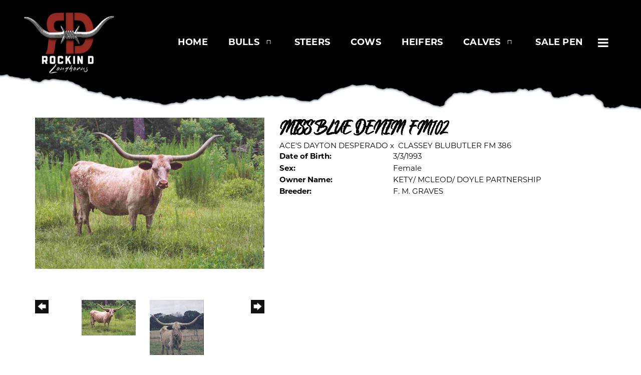

--- FILE ---
content_type: text/html; charset=utf-8
request_url: http://www.rockindlonghornsllc.com/Default.aspx?AnimalID=11944&Name=MISSBLUEDENIMFM102&sid=1807
body_size: 52985
content:

<!DOCTYPE html>
<html>
<head id="Head1"><meta name="robots" content="noindex" /><title>
	MISS BLUE DENIM FM102
</title><meta name="Keywords" /><meta name="Description" /><meta name="copyright" content="2026&amp;nbsp;Rockin D Longhorns, LLC" /><meta name="msvalidate.01" content="10AEC6DFD0F450EFBED6288FCA9D0301" />
        <meta name="viewport" content="width=device-width, initial-scale=1.0" />
    <style id="StylePlaceholder" type="text/css">
        </style><link href="/css/bootstrap.min.css" rel="stylesheet" /><link href="/font-awesome-4.7.0/css/font-awesome.min.css" rel="stylesheet" /><link rel="stylesheet" type="text/css" href="/javascript/magnific-popup/magnific-popup.css?v=1172017" />
    <script src="/javascript/HH_JScript.js" type="text/javascript"></script>
    <script src="/javascript/jquery-1.12.4.min.js" type="text/javascript"></script>
    <script src="/javascript/bootstrap.min.js" type="text/javascript"></script>    
    <script type="text/javascript" src='https://www.google.com/recaptcha/api.js'></script>

<script language="javascript" src="/javascript/animaldetailcarousel.js" ></script><meta property="og:image" content="http://www.rockindlonghornsllc.com/Photos/MissBlueDenimFM102.jpg" /><link rel="image_src" href="http://www.rockindlonghornsllc.com/Photos/MissBlueDenimFM102.jpg" /><link rel="image_src" href="http://www.rockindlonghornsllc.com/Photos/MIssBlueDenim.jpg" /><link href="/Telerik.Web.UI.WebResource.axd?d=PMrIT5dOWaVYIcpFWUE4nM7uSL-evdKDcWDBRtdMmWKyhC_VmyOTM6RcCfxBLja5ORp1ecehI88FlTttEUegrlZIUmsWvMusFOwptMuEJWs-d42_Nk8v9Ha7DSp4chO10&amp;t=638840874637275692&amp;compress=1&amp;_TSM_CombinedScripts_=%3b%3bTelerik.Web.UI%2c+Version%3d2025.1.416.462%2c+Culture%3dneutral%2c+PublicKeyToken%3d121fae78165ba3d4%3aen-US%3aced1f735-5c2a-4218-bd68-1813924fe936%3a1e75e40c%3ad7e35272%3a505983de%3aa957bcf1" type="text/css" rel="stylesheet" /><link id="phResponsiveWebsiteCSS" rel="stylesheet" type="text/css" href="css/responsive.css?638929942655171721" /><link id="hostdefault" rel="stylesheet" type="text/css" href="/Sites/0/default.css?637479354207077143" /><link id="skindefault" rel="stylesheet" type="text/css" href="/Sites/880/Skins/skin.css?638905374516316506" /><link rel="icon" href="/Sites/880/image/fav.png" /><link rel="apple-touch-icon" href="/Sites/880/image/fav.png" /><link rel="icon" href="/Sites/880/image/fav.png" /></head>
<body id="Body">
    <noscript>
        Your browser does not have javascript/scripting enabled. To proceed, you must enable
        javascript/scripting.
    </noscript>
    <form name="form1" method="post" action="http://www.rockindlonghornsllc.com/Default.aspx?AnimalID=11944&amp;Name=MISSBLUEDENIMFM102&amp;sid=1807" id="form1" enctype="multipart/form-data" style="height: 100%;">
<div>
<input type="hidden" name="ScriptManager1_TSM" id="ScriptManager1_TSM" value="" />
<input type="hidden" name="StyleSheetManager1_TSSM" id="StyleSheetManager1_TSSM" value="" />
<input type="hidden" name="__EVENTTARGET" id="__EVENTTARGET" value="" />
<input type="hidden" name="__EVENTARGUMENT" id="__EVENTARGUMENT" value="" />
<input type="hidden" name="__VIEWSTATE" id="__VIEWSTATE" value="kQzwV9wZ0HHsqHNK6bHJbQN+UQdEBnn4c2G6ghWlHzaAVdjh2liQuJLvMJTVMAeGKjOkUaw5cG3b8MWCnHLD5dEIAGZUrHyZ/Q0RlzrkxZ0nwhcNV2aUPe1Sg/eGVcxyNIHHkZpYDyckxdyudFWjW31hKMWmJqy7VOfHpOibOgCaF0z015+WtSxRgeVHXxpUjZ6jjlMheNzM4U5kPtrcJcJfJdzopMyb0qYgBgBwBQmxrW6T3NbCoDu3pa6YYgqIGgohisWXpaMl1R9RvTTRHLZU4h9YZGTO9eKvjDhJaJC7jOvFxO0DX0Z/q8ATYYZrvdbGFXYB2QWU3Tt6qczQEJgotCh6CAb1fqLSOf3hfy01TdeEbyYzGxnHgszcqeGlyvTig9qxzvFQycz7B+CCwR3B0hiFstM0JdZTfu/ljTLIvSgwBgvMTKxRvJ6rmerOzWrctTJxfYEGYeXD2uH/FWiXbDKgFwLVi29RAo834jw7XuwXaBuDR0FqzKrHKiU/I8X9j7xTQFzKFo0FqOsa6kkD/ywarLfRsJzjRPyKGHWTzeoir842XIF7BVZ4f/jFK1T0jCPsvy7y5DT+5W8WmLqIjJlRI/KDyqphlrBu1yHPymuTTSZbGPLs9yf3qpRhyBLJzFC37+J+R6SShG882BEHbB0/cfNs1VOCrBixJiyhFvstB2ReukCCYkU950/wJL+mk3lNqbbt0MuZeTxLhk8lMuXqj0fQxWXtnCFYCjx8rtqpv5oqofhJyp89/TzGNj+ltmE+xF6tEeCnpo2lEzeD9bqQ+gARccZpMZUphoImBMv/WdcQjKwgEYkxupMzOR9tPUIT30nIT+b4LvbUYZe8D4t0FwVwreXab28UVddY/qKs6hm3HftZ6Rrtm3KX50Kd9izfjDiPK5uvpVBfRJAt9Fa4bv6XKfuB3HaDIwZdHq8CyyYRxNKeaQHKtpYXnfgJqK2u+cpF5IfwmLI6X1ccB4m/AOkhPz4cwAtWm7YUnkXWgPzPkTX7PYAL6TU+dhuxgyrYOmJvEnNajy0miywEhLAbzx5c4eGGyGqeOvTFVDX52zmZjAxfNMn6mbdhgMMVsXmOEJvr0zauCHRTrnOX8ODS/ssuHIkMQfFX8YHS+3TN52QIzK3NXeXnJSuDlXI/xNnX2ROYOdSxxMKhlVICsxtTqT53l5nKX4967cwzx1rCh6g4AVQbNN2iGteftn4MvRg1Q96ZUyxTllje5yI1/P8wabDVhYrZlBaXPHJk7X1aogtZbvg3hGejuFdCy6UixrhjqRY5mKu+JV3UiWjtO6lKSSCyx3b3hzLtw2aBRVa/mMW2ksydEp/[base64]/3MrPxdt3HJTTgd8XGil6q8tY3cZiCmDHxBcSWzSZ+LGy8NCtnC8KOtrcyE6yUqfPDt3+AT+NTScNzVNbVY4E0rY1b8KI2EuFoGtR6ZyHRNx+d2MJ/t10nVB9D7UYWhW4veO2bNVUfiKMh/h+7gQJRz0XLOq8wj117V/ba/KjA7E2nOrO0603vojnraBwnrZwQ7T6r1czkk9HBXk14ZN0IMkLmwTdGEirWW9FbqbgqxZqKcCiBGcRYk2ORobm94r/i3UATRruK0jbMLAnZ/yTkEqWADAq6Na/xl2iNVbd/2n7G6sPe40+qMFqYynVMZEOerKwmOxhNXBXqLnTVTiHwW2fSsHIPK4Cl8qgDUKTjTcdjkqPxVPA6fHcuDRjwofP3/wemnAXSi7jXg7Kbr21238v+way+L74BOXyRYLLbssdCdKgk1mtFyD3HEFVqz8T+pyUdVZr0m/kNbOZetJLJQ3vh0xar6lHHDnMKc7Dldn6c8lKqUwK3X8y66VWyar+4jC43EF3jl33TIkKBJ4546DjxSCkrvilYl5zeeezNlm70B8XDsz7AyT1J1Uuij0IGlK6nP4rbwa0zj82qX7/Myvsh9Tx181i+LwpeZiijCK4HB3GY2ZhiwfgPVKxilXvMpL5FBY1S9Ji2DN+oafWPvnmPHqYvVX/x+8iwBbRZkzjA8TZIe3Wv2gqnyHQP0+xj8O5G8nfnzNqHPinyD9g8HE8VvNnWT7F8JbqRqChKokypYNe5IZfjrvpcHiSYLympqdiJavPcy9hSWWjsCUDexCDDW7zM1axsY6LrHSlv8kEHGHo/ENpKnpeZJxKS6QbPQCUK623HZKXH7loZpiIvBolPYiBrbwfro09LQLlxFvQOWMKEHb+y63o0P4trY1Cj7wH7zZLKiZMt9WZoa3s/P8LLFgiR8lUWSXYpCzGvheVE6FPK+ejaNjUvRr9QyrmOrm/OUdoECwqwPWOMQ4W5fvG/qyeRc/sctZxjsA3LI+4Eo8/51u6sY+Rxea3LDEtBb/rqECjBgXCb/GPmNwf5XI3AOAd8Bd/tCJeJI0h1URDbosA/YBqUHpSty4uUTU4kvX/bzmbWOmOnwtZxz7lKbWyIRRAr1oxAGpD1tjZZmcnY8SLnZ9MmmthjdeQtY/s5jhkJEX8g8UAXQmvFl4ZlxN8TQnxOk9PodgLkOizICfjjcaDyP+mjTi4U3a3fQoR2dH7HmrSILfj+FQUW4+qjkN80fcBm30DtnB2XpvigBc66EFqU+tpoDhdVh8x5411W/ztuvBPiVdGH+SWwPIP4mFSFHc2Goy1uWxrjvJivkWMSg3sfM0makSES58Y1D6fL1zLymP8do61wDG0JJanPQK/Z3NcrUYpIiRBXpfCMtE6A48wKIhqAvosWxu5WJk3iX4/[base64]//[base64]/KK8zlnkXEdKkImz+ggcd0EemErXxLho58B8bdy/UH+M56k8o1YFR5JnXEMFNnoJopgXeC3sRKjUOCtbgGaRuTHuRoxTftlUEvnCuHqT3VVFdWnIAar531W1jgeIiuj4zb9rUwPTTyEHu80NEspQcdvspwdFejWBzBtG7V8m8Fv43g9yhS2tOHGseW7aOQ5YOWyppOwHWe0Bv/DvR2Yc/g5r3Ap3qkn/L8DMeKnHvEwk4it5UfLm5zo4WrfYHUhn/CPTpj2GW70zSL+X1WErFJX1xfx9rt9BwgcJcFBpVVOG1ecJRY74wWoWOh1doAp0K6/8AkV0mOXReQbXoddOteA4dR9xPN7OXS16KK4IyUv8MS1Mt8FICJFWnSjflWcFU31Ppzcmh5PjmxCef/S2ykAyGHgM+5FEAzyV2ugPNaPNdQxYr2FydTIE7+yKkdm39J3zX1EuuVXVoBujF7eKkuro9kkSDdATezna/Zm3C4xgBfmt7Q6WheYvPeR8zHxEKMVxNV2+JWToCxLu3s1f4MalHFTRgM3B4e4v34GFUqKltdjp/eZjF4wW1EElzUz02NuXQxYrs6rSWIUlREvJToeZhxgHSX/M9gsw/xfyxNjGScbGEUd1gKqVPIiMhCrr142ZmPhFTHp+iBQTpm9SAN1FQya+uhCuKBhgryYz/uHbh3o4cgmq1SGF3lm3s26QJXxqpagma4T/0Tc76xoC7rVfV8mjce/YUtAVltsUTfinOgRNqds7rujnVedENDLK9TWAk1zp1EIXteAjqpEycNUEs9nzm3W7m2FfWaTEkVETshJ84dEU7l4b4HwhzkyiOjW6Sx58W8vsQp50+BkJaTXSTip9IeJQmWgSQOpNiZJZJIyVKbdGNFqT+/Nd4J13SUNDjXrsSAtPdlXUpTwTbC+WnP0C3O96Qs+d3wFuyMVD1Q2pPAmir/tV0m/stGy7kai9HV6fIHaGK5ynJ8hLFKK1y" />
</div>

<script type="text/javascript">
//<![CDATA[
var theForm = document.forms['form1'];
if (!theForm) {
    theForm = document.form1;
}
function __doPostBack(eventTarget, eventArgument) {
    if (!theForm.onsubmit || (theForm.onsubmit() != false)) {
        theForm.__EVENTTARGET.value = eventTarget;
        theForm.__EVENTARGUMENT.value = eventArgument;
        theForm.submit();
    }
}
//]]>
</script>


<script src="/WebResource.axd?d=pynGkmcFUV13He1Qd6_TZNZr42xUqmA1cu5uT6JWy71MV02kNwuLGL617JfsWitqyEH-aZNltMZEefcYkF3E3w2&amp;t=638901356248157332" type="text/javascript"></script>


<script src="/Telerik.Web.UI.WebResource.axd?_TSM_HiddenField_=ScriptManager1_TSM&amp;compress=1&amp;_TSM_CombinedScripts_=%3b%3bAjaxControlToolkit%2c+Version%3d4.1.50401.0%2c+Culture%3dneutral%2c+PublicKeyToken%3d28f01b0e84b6d53e%3aen-US%3a5da0a7c3-4bf6-4d4c-b5d5-f0137ca3a302%3aea597d4b%3ab25378d2%3bTelerik.Web.UI%2c+Version%3d2025.1.416.462%2c+Culture%3dneutral%2c+PublicKeyToken%3d121fae78165ba3d4%3aen-US%3aced1f735-5c2a-4218-bd68-1813924fe936%3a16e4e7cd%3a33715776%3af7645509%3a24ee1bba%3ac128760b%3a1e771326%3a88144a7a%3a8c2d243e" type="text/javascript"></script>
<div>

	<input type="hidden" name="__VIEWSTATEGENERATOR" id="__VIEWSTATEGENERATOR" value="CA0B0334" />
</div>
        <script type="text/javascript">
//<![CDATA[
Sys.WebForms.PageRequestManager._initialize('ScriptManager1', 'form1', ['tamsweb$pagemodule_AnimalDetail$UpdatePanel5','','tamsweb$pagemodule_AnimalDetail$ImageCarousel','','tamsweb$pagemodule_AnimalDetail$uptPnlProgeny',''], [], [], 90, '');
//]]>
</script>

        
        <div>
            
    
<link href="https://use.fontawesome.com/releases/v5.14.0/css/all.css" rel="stylesheet">
<link rel="stylesheet" href="https://use.typekit.net/jnf0maw.css">

<div id="amsweb_skinPageLayout" class="t-container t-container-fluid">
	<div class="t-container-inner">
		<header>
			<div class="t-row page-navigation">
				<div class="nav-container">
					
                                <nav class="navbar navbar-default adminHide">
                                    <a class="navbar-brand adminHide logo" href="/">
                                        <img src="/Sites/880/Skins/images/logo.png" alt="Rockin D Longhorns logo" height="57" width="200">
                                    </a>
                                    
<div class="radmenu-responsive">
<div id="amsweb_RADMENU1_radNavigation" class="RadNavigation RadNavigation_Default" style="height:30px;">
						<!-- 2025.1.416.462 --><div class="rnvRootGroupWrapper">
							<ul class="rnvRootGroup rnvGroup">
								<li class="rnvItem rnvFirst"><a class="rnvRootLink rnvLink" title="Home" href="/Default.aspx?action=home"><span class="rnvText">Home</span></a></li><li class="rnvItem"><a class="rnvRootLink rnvLink" title="Bulls" href="/Bulls"><span class="rnvText">Bulls</span><span class="rnvToggle radIcon"></span></a><div class="rnvSlide">
									<div class="radPopup rnvPopup">
										<ul class="rnvUL">
											<li class="rnvItem rnvFirst"><a class="rnvLink" title="Herd Sires" href="/Herd-Sires"><span class="rnvText">Herd Sires</span></a></li><li class="rnvItem"><a class="rnvLink" title="Reference Sires" href="/Reference-Sires"><span class="rnvText">Reference Sires</span></a></li><li class="rnvItem rnvLast"><a class="rnvLink" title="Prospects" href="/Prospects"><span class="rnvText">Prospects</span></a></li>
										</ul>
									</div>
								</div></li><li class="rnvItem"><a class="rnvRootLink rnvLink" title="Steers" href="/Steers"><span class="rnvText">Steers</span></a></li><li class="rnvItem"><a class="rnvRootLink rnvLink" title="Cows" href="/Cows"><span class="rnvText">Cows</span></a></li><li class="rnvItem"><a class="rnvRootLink rnvLink" title="Heifers" href="/Heifers"><span class="rnvText">Heifers</span></a></li><li class="rnvItem"><a class="rnvRootLink rnvLink" title="Calves" href="/Calves"><span class="rnvText">Calves</span><span class="rnvToggle radIcon"></span></a><div class="rnvSlide">
									<div class="radPopup rnvPopup">
										<ul class="rnvUL">
											<li class="rnvItem rnvFirst"><a class="rnvLink" title="Bull Calves" href="/Bull-Calves"><span class="rnvText">Bull Calves</span></a></li><li class="rnvItem rnvLast"><a class="rnvLink" title="Heifer Calves" href="/Heifer-Calves"><span class="rnvText">Heifer Calves</span></a></li>
										</ul>
									</div>
								</div></li><li class="rnvItem"><a class="rnvRootLink rnvLink" title="Sale Pen" href="/Sale-Pen"><span class="rnvText">Sale Pen</span></a></li><li class="rnvItem"><a class="rnvRootLink rnvLink" title="Consignments" href="/Consignments"><span class="rnvText">Consignments</span><span class="rnvToggle radIcon"></span></a><div class="rnvSlide">
									<div class="radPopup rnvPopup">
										<ul class="rnvUL">
											<li class="rnvItem rnvFirst rnvLast"><a class="rnvLink" title="Sold" href="/Sold"><span class="rnvText">Sold</span></a></li>
										</ul>
									</div>
								</div></li><li class="rnvItem"><a class="rnvRootLink rnvLink" title="Beef" href="/beef"><span class="rnvText">Beef</span></a></li><li class="rnvItem"><a class="rnvRootLink rnvLink" title="Semen" href="/Semen"><span class="rnvText">Semen</span></a></li><li class="rnvItem"><a class="rnvRootLink rnvLink" target="_blank" title="Swag" href="https://rockindlonghornsllc.square.site/"><span class="rnvText">Swag</span></a></li><li class="rnvItem"><a class="rnvRootLink rnvLink" title="Photo Shoots" href="/Photo-Shoots"><span class="rnvText">Photo Shoots</span></a></li><li class="rnvItem"><a class="rnvRootLink rnvLink" title="Contact" href="/Contact"><span class="rnvText">Contact</span></a></li><li class="rnvItem rnvLast"><a class="rnvRootLink rnvLink" target="_blank" title="Fencing" href="http://www.rockindfencing.com/about-us.php"><span class="rnvText">Fencing</span></a></li>
							</ul>
						</div><div class="rnvHiddenGroups">
							
						</div><input id="amsweb_RADMENU1_radNavigation_ClientState" name="amsweb_RADMENU1_radNavigation_ClientState" type="hidden" />
					</div>
</div>

                                </nav>
                            
				</div>
			</div>
		</header><div class="t-row border-top adminHide">

		</div><div class="content-container secondary-content">
			<div class="t-col t-col-12">
				<div class="t-col-inner">
					
                    <div id="amsweb_contentPane"><div id="amsweb_PageModulePanelOuterpagemodule_AnimalDetail" class="PageModulePanelOuter">
						<div id="amsweb_PageModulePanelpagemodule_AnimalDetail" class="PageModulePanel">
							

<style type="text/css">
    .Content_Wrapper, .Boxes_Wrapper {
        overflow: hidden;
        position: relative; /* set width ! */
    }

    .Content, .Boxes_Content {
        position: absolute;
        top: 0;
        left: 0;
    }

    .Boxes {
        width: 400px;
        height: 100px;
    }

    .Boxes_Wrapper {
        width: 400px;
        height: 116px;
        top: 0px;
        left: 5px;
        white-space: nowrap;
    }

        .Boxes_Wrapper img {
            display: inline;
        }

    .BoxesSlider {
        width: 400px;
        margin: 4px 0 0px;
    }

        .BoxesSlider .radslider {
            margin: 0 auto;
        }

    .infiniteCarousel {
        position: relative;
        height: 120px;
        text-align: center;
        overflow: hidden;
    }

        .infiniteCarousel .wrapper {
            width: 272px;
            overflow: auto;
            min-height: 11em;
            position: absolute;
            left: 0;
            right: 0;
            top: 0;
            height: 120px;
            margin: 0 auto;
        }

            .infiniteCarousel .wrapper ul {
                width: 9999px;
                list-style-image: none;
                list-style-position: outside;
                list-style-type: none;
                position: absolute;
                top: 0;
                margin: 0;
                padding: 0;
            }

        .infiniteCarousel ul li {
            display: block;
            float: left;
            width: 136px;
            height: 110px;
            padding-top: 10px;
            font-size: 11px;
            font-family: Arial;
            text-align: center;
            margin: 0 auto;
        }

            .infiniteCarousel ul li b {
                font-size: 11.5px;
                font-weight: 700;
                font-family: Arial;
                display: block;
                margin-top: 7px;
            }

            .infiniteCarousel ul li a, .infiniteCarousel ul li a:active, .infiniteCarousel ul li a:visited {
                text-decoration: none;
                border: hidden;
                border: 0;
                border: none;
            }

        .infiniteCarousel .forward {
            background-position: 0 0;
            right: 0;
            display: block;
            background: url(/Images/next.gif) no-repeat 0 0;
            text-indent: -9999px;
            position: absolute;
            top: 10px;
            cursor: pointer;
            height: 66px;
            width: 27px;
        }

        .infiniteCarousel .back {
            background-position: 0 -72px;
            left: 0;
            display: block;
            background: url(/Images/prev.gif) no-repeat 0 0;
            text-indent: -999px;
            position: absolute;
            top: 10px;
            cursor: pointer;
            height: 66px;
            width: 27px;
        }

        .infiniteCarousel .thumbnail {
            width: 108px;
        }

    a img {
        border: none;
    }

    .addthis_counter, .addthis_counter .addthis_button_expanded {
        color: #000 !important;
    }

    .animalMedical td.rgSorted {
        background-color: #fff !important;
    }

    .animalMedical th.rgSorted {
        border: 1px solid;
        border-color: #fff #dcf2fc #3c7fb1 #8bbdde;
        border-top-width: 0;
        background: 0 -2300px repeat-x #a6d9f4 url(/WebResource.axd?d=GGZuOoGk3rktUs6hQ4y52R0V5dTjV4oW5fpDU3d6XmNsF4laJnOh1Ck4RhYZH4bDenKzZ9KeDhaP4LrwlE8AS0AfYuBf-ccWkDQ6xbX1KVp4qZhB0Ly-EZl99rh3Hr2aa0To_bbdG6NXSXdqEXJ-u8QKBzQQXTYYTg_sgdFChZA1&t=636138644440371322);
    }
</style>
<script language="javascript" type="text/javascript">
    $(document).ready(function () {
        showCarousel();
    });

    function showCarousel() {
        $('.infiniteCarousel').infiniteCarousel();
        $(".infiniteCarousel").show();
    }

    var initialValue;
    var initialValue2;

    function HandleClientLoaded2(sender, eventArgs) {
        initialValue2 = sender.get_minimumValue();
        HandleClientValueChange2(sender, null);
    }

    function HandleClientValueChange2(sender, eventArgs) {
        var wrapperDiv = document.getElementById('boxes_wrapper');
        var contentDiv = document.getElementById('boxes_content');

        var oldValue = (eventArgs) ? eventArgs.get_oldValue() : sender.get_minimumValue();
        var change = sender.get_value() - oldValue;

        var contentDivWidth = contentDiv.scrollWidth - wrapperDiv.offsetWidth;
        var calculatedChangeStep = contentDivWidth / ((sender.get_maximumValue() - sender.get_minimumValue()) / sender.get_smallChange());

        initialValue2 = initialValue2 - change * calculatedChangeStep;

        if (sender.get_value() == sender.get_minimumValue()) {
            contentDiv.style.left = 0 + 'px';
            initialValue2 = sender.get_minimumValue();
        }
        else {
            contentDiv.style.left = initialValue2 + 'px';
        }
    }

    function loadLargeImage(filename, videoUrl,  date, comments, CourtesyOf) {
        var imgUrl = "/Photos/" + filename.replace("_thumb", "");

        // clear any video iframes
        $("#amsweb_pagemodule_AnimalDetail_divMainImageVideo").children().remove();

        // toggle visibility of video player and image viewer
        $("#amsweb_pagemodule_AnimalDetail_divMainImagePhoto").css("visibility", videoUrl ? "hidden" : "visible");
        $("#amsweb_pagemodule_AnimalDetail_divMainImageVideo").css("visibility", videoUrl ? "visible" : "hidden");

        // process image as normal
        $("#amsweb_pagemodule_AnimalDetail_divMainImagePhoto").css("height", "auto");
        $("#amsweb_pagemodule_AnimalDetail_imgAnimal")[0].style.height = "";
        $("#amsweb_pagemodule_AnimalDetail_imgAnimal")[0].src = imgUrl;
        var onclick = $("#amsweb_pagemodule_AnimalDetail_hypLargeImage")[0].getAttribute("onclick");

        if (typeof (onclick) != "function") {
            $("#amsweb_pagemodule_AnimalDetail_hypLargeImage")[0].setAttribute('onClick', 'window.open("' + imgUrl + '","window","toolbar=0,directories=0,location=0,status=1,menubar=0,resizeable=1,scrollbars=1,width=850,height=625")');
        } else {
            $("#amsweb_pagemodule_AnimalDetail_hypLargeImage")[0].onclick = function () { window.open('"' + imgUrl + '"', "window", "toolbar=0,directories=0,location=0,status=1,menubar=0,resizeable=1,scrollbars=1,width=850,height=625"); };
        }
        $("#amsweb_pagemodule_AnimalDetail_litImageDate")[0].innerHTML = "";
        if (date != "")
            $("#amsweb_pagemodule_AnimalDetail_litImageDate")[0].innerHTML = "Date of Photo: " + date.replace(" 12:00:00 AM", "");
        $("#amsweb_pagemodule_AnimalDetail_litImageDescription")[0].innerHTML = "";
        if (CourtesyOf != "")
            $("#amsweb_pagemodule_AnimalDetail_litImageDescription")[0].innerHTML = "Courtesy of " + CourtesyOf;

        $("#imageComments")[0].innerHTML = "";
        if (comments != "")
            $("#imageComments")[0].innerHTML = comments;

        // add video embed or hide it
        if (videoUrl) {
            // squish the image (since we're using visibility instead of display)
            $("#amsweb_pagemodule_AnimalDetail_divMainImagePhoto").css("height", "0");

            // build the embed element
            videoUrl = videoUrl.replace("&t=", "?start=");
            var embed = "<iframe style=\"width: 100%; height: 250px;\" src=\"https://www.youtube.com/embed/";
            embed += videoUrl;
            embed += "\" frameborder=\"0\" allow=\"accelerometer; autoplay; encrypted-media; gyroscope; picture-in-picture\" allowfullscreen></iframe>";

            // add the youtube embed iframe
            $("#amsweb_pagemodule_AnimalDetail_divMainImageVideo").append(embed);
        }
    }

</script>

<script src="javascript/jellekralt_responsiveTabs/js/jquery.responsiveTabs.js?v=2"></script>
<link type="text/css" rel="stylesheet" href="javascript/jellekralt_responsiveTabs/css/responsive-tabs.css" />

<div class="t-container t-container-fluid">
								<div class="t-container-inner">
									<div class="t-row">
										<div id="amsweb_pagemodule_AnimalDetail_tcolAnimalDetailImage" class="t-col t-col-5 t-col-xs-12 t-col-sm-12 animal-detail-image-carousel">
											<div class="t-col-inner">
												
                    <!-- Left Hand Column: Image with details and carousel - toggle visibility based on image availability -->
                    <div id="amsweb_pagemodule_AnimalDetail_UpdatePanel5">
													
                            <content>
                                <!-- Main Image Display -->
                                <div id="amsweb_pagemodule_AnimalDetail_divMainImagePhoto" class="animal-details-main-image" style="visibility: visible;">
                                    <a id="amsweb_pagemodule_AnimalDetail_hypLargeImage" target="_blank" style="cursor: pointer" class="animal-detail-image" onClick="window.open(&quot;/Photos/MissBlueDenimFM102.jpg&quot;,&quot;window&quot;,&quot;toolbar=0,directories=0,location=0,status=1,menubar=0,resizeable=1,scrollbars=1,width=850,height=625&quot;)" title="Click to view large image">
                                        <img src="/Photos/MissBlueDenimFM102.jpg" id="amsweb_pagemodule_AnimalDetail_imgAnimal" data-responsive="" />
                                    </a>
                                </div>
                                <div id="amsweb_pagemodule_AnimalDetail_divMainImageVideo" class="animal-details-youtube-embed" style="visibility: hidden;">
                                </div>
                                <!-- Image details and Comments -->
                                <div class="animal-image-details">
                                    <span id="amsweb_pagemodule_AnimalDetail_litImageDate"></span>
                                    <br />
                                    <span id="amsweb_pagemodule_AnimalDetail_litImageDescription"></span>
                                    <br />
                                    <p id="imageComments">
                                        
                                    </p>
                                </div>
                                <div id="amsweb_pagemodule_AnimalDetail_tColAnimalImageCell">
														
                                        <!-- Image Carousel -->
                                        <div id="amsweb_pagemodule_AnimalDetail_ImageCarousel">
															
                                                <div class="infiniteCarousel">
                                                    <div class="wrapper">
                                                        <ul>
                                                            
                                                                    MissBlueDenimFM102_thumb.jpg
                                                                    <li>
                                                                        <div class="">
                                                                            <a href="#" style="border: hidden" onclick="loadLargeImage('MissBlueDenimFM102_thumb.jpg','','','','')">
                                                                                <img class="thumbnail"
                                                                                    src='Photos/MissBlueDenimFM102_thumb.jpg'
                                                                                    data-responsive /></a>
                                                                        </div>
                                                                    </li>
                                                                
                                                                    MIssBlueDenim_thumb.jpg
                                                                    <li>
                                                                        <div class="">
                                                                            <a href="#" style="border: hidden" onclick="loadLargeImage('MIssBlueDenim_thumb.jpg','','','','')">
                                                                                <img class="thumbnail"
                                                                                    src='Photos/MIssBlueDenim_thumb.jpg'
                                                                                    data-responsive /></a>
                                                                        </div>
                                                                    </li>
                                                                
                                                        </ul>
                                                    </div>
                                                </div>
                                            
														</div>
													</div>
                            </content>
                        
												</div>
                
											</div>
										</div><div class="t-col t-col-7 t-col-xs-12 t-col-sm-12">
											<div class="t-col-inner">
												
                    <!-- Right Hand Column Animal Details -->
                    <div class="t-row">
													<div class="t-col t-col-12">
														<div class="t-col-inner">
															
                                <!-- Animal Name -->
                                
                                <h2 class="PageHeadingTitle" style="margin: 0px; padding: 0px;">
                                    MISS BLUE DENIM FM102</h2>
                            
														</div>
													</div>
												</div>
                    <div class="t-row">
													<div id="amsweb_pagemodule_AnimalDetail_tcolSireDam" class="t-col t-col-12">
														<div class="t-col-inner">
															
                                <!-- Animal Father x Mother -->
                                <a href='/Default.aspx?AnimalID=133&Name=ACESDAYTONDESPERADO&sid=1807'>ACE'S DAYTON DESPERADO</a>
                                x&nbsp;
                                <a href='/Default.aspx?AnimalID=8254&Name=CLASSEYBLUBUTLERFM386&sid=1807'>CLASSEY BLUBUTLER FM 386</a>
                            
														</div>
													</div>
												</div>
                    <!-- Animal Date of Birth -->
                    <div id="amsweb_pagemodule_AnimalDetail_tRowDOB" class="t-row">
													<div class="t-col t-col-4 t-col-xs-12 t-col-sm-12">
														<div class="t-col-inner">
															
                                <span class="fieldLabel">Date of Birth:</span>
                            
														</div>
													</div><div class="t-col t-col-4 t-col-xs-12 t-col-sm-12">
														<div class="t-col-inner">
															
                                3/3/1993
                            
														</div>
													</div>
												</div>
                    <!-- Description information -->
                    <div class="t-row">
													<div class="t-col t-col-4 t-col-xs-12 t-col-sm-12 fieldLabel">
														<div class="t-col-inner">
															
                                
                            
														</div>
													</div><div class="t-col t-col-8 t-col-xs-12 t-col-sm-12">
														<div class="t-col-inner">
															
                                
                            
														</div>
													</div>
												</div>
                    <!-- Animal Info detail rows -->
                    
                            <div class="t-row">
													<div class="t-col t-col-4 t-col-xs-12 t-col-sm-12">
														<div class="t-col-inner">
															
                                        <span class="fieldLabel">
                                            Sex:
                                        </span>
                                    
														</div>
													</div><div class="t-col t-col-8 t-col-xs-12 t-col-sm-12">
														<div class="t-col-inner">
															
                                        <div class="animal-detail-comments">
                                            Female
                                        </div>
                                    
														</div>
													</div>
												</div>
                        
                            <div class="t-row">
													<div class="t-col t-col-4 t-col-xs-12 t-col-sm-12">
														<div class="t-col-inner">
															
                                        <span class="fieldLabel">
                                            Owner Name:
                                        </span>
                                    
														</div>
													</div><div class="t-col t-col-8 t-col-xs-12 t-col-sm-12">
														<div class="t-col-inner">
															
                                        <div class="animal-detail-comments">
                                            KETY/ MCLEOD/ DOYLE PARTNERSHIP
                                        </div>
                                    
														</div>
													</div>
												</div>
                        
                            <div class="t-row">
													<div class="t-col t-col-4 t-col-xs-12 t-col-sm-12">
														<div class="t-col-inner">
															
                                        <span class="fieldLabel">
                                            Breeder:
                                        </span>
                                    
														</div>
													</div><div class="t-col t-col-8 t-col-xs-12 t-col-sm-12">
														<div class="t-col-inner">
															
                                        <div class="animal-detail-comments">
                                            F. M. GRAVES
                                        </div>
                                    
														</div>
													</div>
												</div>
                        
                    
                    <!-- Other site -->
                    
                    <div class="t-row">

												</div>
                
											</div>
										</div>
									</div><div class="t-row animal-detail-tabs">
										<div id="amsweb_pagemodule_AnimalDetail_viewAnimal" class="t-col t-col-12">
											<div class="t-col-inner">
												
                    <div id="tabsAnimalInfo">
                        <ul>
                            <li id="amsweb_pagemodule_AnimalDetail_tpPedigree"><a href="#tabPedigree">Pedigree</a></li>
                            
                            
                            
                            
                            
                            
                            
                            
                            
                        </ul>

                        <div id="tabPedigree">
                            <div id="amsweb_pagemodule_AnimalDetail_trowPedigree" class="t-row">
													<div class="t-col t-col-12 table-responsive animal-pedigree scrollbar-outer">
														<div class="t-col-inner">
															
                                        
<style>
    #pedigree {
        height: 800px;
    }

        #pedigree td {
            padding-left: 10px;
            padding-right: 10px;
            margin: 0px;
        }

    a.crumbImage img {
        min-width: 108px;
    }

    .line {
        border-top: solid 2px black;
        border-bottom: solid 2px black;
        border-left: solid 2px black;
        width: 20px;
    }

    .line-big {
        height: 405px;
    }

    .line-medium {
        height: 205px;
    }

    .line-small {
        height: 105px;
    }
</style>

<table id="pedigree">
    <tbody>
        <tr>
            <td valign="middle" align="center" rowspan="8">
                MISS BLUE DENIM FM102
                <br />
                <a id="amsweb_pagemodule_AnimalDetail_ctrlPedigree_imgRoot" title="MISS BLUE DENIM FM102" class="crumbImage"><img title="MISS BLUE DENIM FM102" src="Photos/MissBlueDenimFM102_thumb.jpg" alt="" style="border-width:0px;" /></a>
            </td>
            <td valign="middle" align="center" rowspan="8">
                <div class="line line-big"></div>
            </td>
            <td valign="middle" align="center" rowspan="4" height="400px">
                <div class="pedigreeLink">
                    <span><a href='Default.aspx?AnimalID=133&Name=ACESDAYTONDESPERADO&sid=1807'>ACE'S DAYTON DESPERADO</a>
                </div>
                <a id="amsweb_pagemodule_AnimalDetail_ctrlPedigree_imgSire" title="ACE&#39;S DAYTON DESPERADO" class="crumbImage" href="Default.aspx?AnimalID=133&amp;Name=ACESDAYTONDESPERADO"><img title="ACE&#39;S DAYTON DESPERADO" src="Photos/Ace&#39;s-Dayton-Desperado1_thumb.jpg" alt="" style="border-width:0px;" /></a>
            </td>
            <td valign="middle" align="center" rowspan="4">
                <div class="line line-medium"></div>
            </td>
            <td valign="middle" align="center" rowspan="2" height="200px">
                <div class="pedigreeLink">
                    <span><a href='Default.aspx?AnimalID=812&Name=ACESMOJO&sid=1807'>ACE'S MOJO</a>
                </div>
                <a id="amsweb_pagemodule_AnimalDetail_ctrlPedigree_imgSireSire" title="ACE&#39;S MOJO" class="crumbImage" href="Default.aspx?AnimalID=812&amp;Name=ACESMOJO"><img title="ACE&#39;S MOJO" src="Photos/Ace&#39;sMojoBA39832_thumb.jpg" alt="" style="border-width:0px;" /></a>
            </td>
            <td align="middle" align="center" rowspan="2">
                <div class="line line-small"></div>
            </td>
            <td valign="middle" align="center" height="100px">
                <div class="pedigreeLink">
                    <span><a href='Default.aspx?AnimalID=50&Name=BOLDRULER&sid=1807'>BOLD RULER</a>
                </div>
                <a id="amsweb_pagemodule_AnimalDetail_ctrlPedigree_imgSireSireSire" title="BOLD RULER" class="crumbImage" href="Default.aspx?AnimalID=50&amp;Name=BOLDRULER"><img title="BOLD RULER" src="Photos/BoldRuler001_thumb.jpg" alt="" style="border-width:0px;" /></a>
            </td>
        </tr>
        <tr>
            <td valign="middle" align="center" height="100px">
                <div class="pedigreeLink">
                    <span><a href='Default.aspx?AnimalID=520&Name=MARESSA&sid=1807'>MARESSA</a>
                </div>
                <a id="amsweb_pagemodule_AnimalDetail_ctrlPedigree_imgSireSireDam" title="MARESSA" class="crumbImage" href="Default.aspx?AnimalID=520&amp;Name=MARESSA"><img title="MARESSA" src="Photos/Maressa_thumb.jpg" alt="" style="border-width:0px;" /></a>
            </td>
        </tr>
        <tr>
            <td valign="middle" align="center" rowspan="2" height="200px">
                <div class="pedigreeLink">
                    <span><a href='Default.aspx?AnimalID=3597&Name=FMGraves54&sid=1807'>FM Graves 54</a>
                </div>
                <a id="amsweb_pagemodule_AnimalDetail_ctrlPedigree_imgSireDam" title="FM Graves 54" class="crumbImage" href="Default.aspx?AnimalID=3597&amp;Name=FMGraves54"><img title="FM Graves 54" src="Photos/FMGraves54_thumb.jpg" alt="" style="border-width:0px;" /></a>
            </td>
            <td valign="middle" align="center" rowspan="2">
                <div class="line line-small"></div>
            </td>
            <td valign="middle" align="center" height="100px">
                <div class="pedigreeLink">
                    <span><a href='Default.aspx?AnimalID=710&Name=Sam&sid=1807'>Sam</a>
                </div>
                <a id="amsweb_pagemodule_AnimalDetail_ctrlPedigree_imgSireDamSire" title="Sam" class="crumbImage" href="Default.aspx?AnimalID=710&amp;Name=Sam"><img title="Sam" src="Photos/Sam_thumb.jpg" alt="" style="border-width:0px;" /></a>
            </td>
        </tr>
        <tr>
            <td valign="middle" align="center" height="100px">
                <div class="pedigreeLink">
                    <span><a href='Default.aspx?AnimalID=5658&Name=MissDayton%233&sid=1807'>Miss Dayton #3</a>
                </div>
                <a id="amsweb_pagemodule_AnimalDetail_ctrlPedigree_imgSireDamDam" title="Miss Dayton #3" class="crumbImage" href="Default.aspx?AnimalID=5658&amp;Name=MissDayton%233"></a>
            </td>
        </tr>
        <tr>
            <td valign="middle" align="center" rowspan="4" height="400px">
                <div class="pedigreeLink">
                    <span><a href='Default.aspx?AnimalID=8254&Name=CLASSEYBLUBUTLERFM386&sid=1807'>CLASSEY BLUBUTLER FM 386</a>
                </div>
                <a id="amsweb_pagemodule_AnimalDetail_ctrlPedigree_imgDam" title="CLASSEY BLUBUTLER FM 386" class="crumbImage" href="Default.aspx?AnimalID=8254&amp;Name=CLASSEYBLUBUTLERFM386"><img title="CLASSEY BLUBUTLER FM 386" src="Photos/CLASSEYBLUBUTLERFM386_thumb.jpg" alt="" style="border-width:0px;" /></a>
            </td>
            <td valign="middle" align="center" rowspan="4">
                <div class="line line-medium"></div>
            </td>
            <td valign="middle" align="center" rowspan="2" height="200px">
                <div class="pedigreeLink">
                    <span><a href='Default.aspx?AnimalID=519&Name=CLASSIC&sid=1807'>CLASSIC</a>
                </div>
                <a id="amsweb_pagemodule_AnimalDetail_ctrlPedigree_imgDamSire" title="CLASSIC" class="crumbImage" href="Default.aspx?AnimalID=519&amp;Name=CLASSIC"><img title="CLASSIC" src="Photos/CLASSICB3619_thumb.jpg" alt="" style="border-width:0px;" /></a>
            </td>
            <td valign="middle" align="center" rowspan="2">
                <div class="line line-small"></div>
            </td>
            <td valign="middle" align="center" height="100px">
                <div class="pedigreeLink">
                    <span><a href='Default.aspx?AnimalID=481&Name=BEVO&sid=1807'>BEVO</a>
                </div>
                <a id="amsweb_pagemodule_AnimalDetail_ctrlPedigree_imgDamSireSire" title="BEVO" class="crumbImage" href="Default.aspx?AnimalID=481&amp;Name=BEVO"><img title="BEVO" src="Photos/Bevo_thumb.jpg" alt="" style="border-width:0px;" /></a>
            </td>
        </tr>
        <tr>
            <td valign="middle" align="center" height="100px">
                <div class="pedigreeLink">
                    <span><a href='Default.aspx?AnimalID=513&Name=BEAUTY&sid=1807'>BEAUTY</a>
                </div>
                <a id="amsweb_pagemodule_AnimalDetail_ctrlPedigree_imgDamSireDam" title="BEAUTY" class="crumbImage" href="Default.aspx?AnimalID=513&amp;Name=BEAUTY"><img title="BEAUTY" src="Photos/Beauty_thumb.jpg" alt="" style="border-width:0px;" /></a>
            </td>
        </tr>
        <tr>
            <td valign="middle" align="center" rowspan="2" height="200px">
                <div class="pedigreeLink">
                    <span><a href='Default.aspx?AnimalID=11045&Name=F.M.GRAVES&sid=1807'>F.M. GRAVES</a>
                </div>
                <a id="amsweb_pagemodule_AnimalDetail_ctrlPedigree_imgDamDam" title="F.M. GRAVES" class="crumbImage" href="Default.aspx?AnimalID=11045&amp;Name=F.M.GRAVES"></a>
            </td>
            <td valign="middle" align="center" rowspan="2">
                <div class="line line-small"></div>
            </td>
            <td valign="middle" align="center" height="100px">
                <div class="pedigreeLink">
                    <span><a href='Default.aspx?AnimalID=710&Name=Sam&sid=1807'>Sam</a>
                </div>
                <a id="amsweb_pagemodule_AnimalDetail_ctrlPedigree_imgDamDamSire" title="Sam" class="crumbImage" href="Default.aspx?AnimalID=710&amp;Name=Sam"><img title="Sam" src="Photos/Sam_thumb.jpg" alt="" style="border-width:0px;" /></a>
            </td>
        </tr>
        <tr>
            <td valign="middle" align="center" height="100px">
                <div class="pedigreeLink">
                    <span><a href='Default.aspx?AnimalID=14111&Name=MISSDAYTON16&sid=1807'>MISS DAYTON 16</a>
                </div>
                <a id="amsweb_pagemodule_AnimalDetail_ctrlPedigree_imgDamDamDam" title="MISS DAYTON 16" class="crumbImage" href="Default.aspx?AnimalID=14111&amp;Name=MISSDAYTON16"></a>
            </td>
        </tr>
    </tbody>
</table>

                                    
														</div>
													</div>
												</div>
                        </div>
                        <div id="tabHonorsAwards">
                            
                        </div>
                        <div id="tabSemen">
                            
                        </div>
                        <div id="tabEmbryo">
                            
                        </div>
                        <div id="tabBreeding">
                            
                        </div>
                        <div id="tabMeasurementHistory">
                            
                        </div>
                        <div id="tabMedical">
                            
                        </div>
                        <div id="tabRelevant">
                            
                        </div>
                        <div id="tabProgeny">
                            <div id="amsweb_pagemodule_AnimalDetail_uptPnlProgeny">
													
                                    
                                
												</div>
                        </div>
                        <div id="tabComments">
                            
                        </div>
                    </div>
                
											</div>
										</div>
									</div>
								</div>
							</div>
<script src="/javascript/jquery.scrollbar.min.js"></script>
<script>
    $('#tabsAnimalInfo').responsiveTabs({
        startCollapsed: 'accordion'
    });
    $(function () {
        $(".animal-detail-comments iframe").wrap("<div class='animal-detail-video'></div>");
    });
    jQuery(document).ready(function () {
        jQuery('.scrollbar-outer').scrollbar();
    });
</script>

						</div>
					</div></div>
                
				</div>
			</div>
		</div><div class="t-row secondary-white-bg">
			<div class="footer-container footer-content adminHide">
				<div class="t-col t-col-4 t-col-xs-12 t-col-sm-12 footer-left">
					<div class="t-col-inner">
						
                    <div itemscope itemtype="http://schema.org/Organization" class="form-group">
                                ADAM & BRANDY DESPLINTER
                                <div itemprop="Address">SANTA FE, TX </div>
                                <a href="tel:2817059705" itemprop="telephone">281-705-9705</a><br>
                                <a href="mailto:contact@rockindlonghornsllc.com" itemprop="email">contact@rockindlonghornsllc.com</a>
                                </div>
                
					</div>
				</div><div class="t-col t-col-4 t-col-xs-12 t-col-sm-12 footer-middle">
					<div class="t-col-inner">
						
                                <a class="adminHide brand" href="/">
                                        <img src="/Sites/880/Skins/images/brand.png" alt="Rockin D Longhorns logo" height="57" width="130">
                                    </a>
                
					</div>
				</div><div class="t-col t-col-4 t-col-xs-12 t-col-sm-12 footer-right">
					<div class="t-col-inner">
						
                        <a href="http://www.rockindfencing.com/"><img src="/Sites/880/Skins/images/fencing.png" alt="Rockin D Fencing logo" height="57" width="100" style="border-right: solid #000 4px;padding-right: 10px;"></a>  <img src="/Sites/880/Skins/images/veteran.png" alt="Veteran Owned logo" height="57" width="80" style="padding-left: 10px;">
                
					</div>
				</div>
			</div>
		</div><footer class="t-row page-bottom adminHide">
			<div class="content-container">
				<div class="t-col t-col-4 t-col-xs-12 t-col-sm-12 bottom-left-col">
					<div class="t-col-inner">
						
                         <ul class="middle-social-icon">
                                <a href="mailto:contact@rockindlonghornsllc.com">
                                        <i class="fa fa-envelope" aria-hidden="true"></i>
                                    </a>
                                <a href="https://www.facebook.com/adam.shane.733" target="_blank">
                                        <i class="fab fa-facebook-f"></i>
                                    </a>
                                 <a href="https://www.instagram.com/rockindlonghornsllc/" target="_blank">
                                        <i class="fab fa-instagram"></i>
                                    </a>
                             <a href="https://www.tiktok.com/@rockindlonghornsllc?lang=en" target="_blank">
                                        <i class="fab fa-tiktok"></i>
                                    </a>
                            </ul>
                        
					</div>
				</div><div class="t-col t-col-4 t-col-xs-12 t-col-sm-12 bottom-middle-col">
					<div class="t-col-inner">
						
                                    <div class="page-bottom-links">
                                <ul>
                                    <li>
                                        <a id="amsweb_Privacy1_hypPrivacy" class="SkinObject" href="PrivacyPolicy">Privacy Policy</a>
                                    </li>
                                    <li>
                                        <a id="amsweb_Terms1_hypTerms" class="SkinObject" href="TermsOfUse">Terms Of Use</a>
                                    </li>
                                    <li>
                                        <a id="amsweb_LOGINLINK1_hypLogin" class="SkinObject" href="javascript:popwin(&#39;https://www.hiredhandams.com/admin/default.aspx&#39;,&#39;toolbar=0,directories=0,location=0,status=1,menubar=0,scrollbars=1,menubar=0,titlebar=0,resizable=1&#39;,&#39;&#39;,&#39;&#39;)">Login</a>
                                    </li>
                                </ul>
                            </div>
                            <span id="amsweb_Copyright2_lblDate" class="SkinObject copyright">©2026 Rockin D Longhorns, LLC</span>
                        
					</div>
				</div><div class="t-col t-col-4 t-col-xs-12 t-col-sm-12 bottom-right-col">
					<div class="t-col-inner">
						
                                 <a id="amsweb_HHLOGO1_hypLogo" title="Hired Hand Software" class="HHLogo" href="http://www.hiredhandsoftware.com" style="display:inline-block;height:60px;"><img title="Hired Hand Software" src="images/logoMedium.png" alt="" style="border-width:0px;" /></a>
                        
					</div>
				</div>
			</div>
		</footer>
	</div>
</div>


<!-- Global site tag (gtag.js) - Google Analytics -->
<script async src="https://www.googletagmanager.com/gtag/js?id=G-QB2DRXMPNJ"></script>
<script>
window.dataLayer = window.dataLayer || [];
function gtag(){dataLayer.push(arguments);}
gtag('js', new Date());

gtag('config', 'G-QB2DRXMPNJ');
</script>

    
    

        </div>
    

<script type="text/javascript">
//<![CDATA[
window.__TsmHiddenField = $get('ScriptManager1_TSM');;(function() {
                        function loadHandler() {
                            var hf = $get('StyleSheetManager1_TSSM');
                            if (!hf._RSSM_init) { hf._RSSM_init = true; hf.value = ''; }
                            hf.value += ';Telerik.Web.UI, Version=2025.1.416.462, Culture=neutral, PublicKeyToken=121fae78165ba3d4:en-US:ced1f735-5c2a-4218-bd68-1813924fe936:1e75e40c:d7e35272:505983de:a957bcf1';
                            Sys.Application.remove_load(loadHandler);
                        };
                        Sys.Application.add_load(loadHandler);
                    })();Sys.Application.add_init(function() {
    $create(Telerik.Web.UI.RadNavigation, {"_renderMode":2,"_skin":"Default","clientStateFieldID":"amsweb_RADMENU1_radNavigation_ClientState","collapseAnimation":"{\"type\":12,\"duration\":200}","expandAnimation":"{\"type\":12,\"duration\":0}","nodesData":[{"text":"Home","navigateUrl":"/Default.aspx?action=home"},{"text":"Bulls","navigateUrl":"/Bulls","nodes":[{"text":"Herd Sires","navigateUrl":"/Herd-Sires"},{"text":"Reference Sires","navigateUrl":"/Reference-Sires"},{"text":"Prospects","navigateUrl":"/Prospects"}]},{"text":"Steers","navigateUrl":"/Steers"},{"text":"Cows","navigateUrl":"/Cows"},{"text":"Heifers","navigateUrl":"/Heifers"},{"text":"Calves","navigateUrl":"/Calves","nodes":[{"text":"Bull Calves","navigateUrl":"/Bull-Calves"},{"text":"Heifer Calves","navigateUrl":"/Heifer-Calves"}]},{"text":"Sale Pen","navigateUrl":"/Sale-Pen"},{"text":"Consignments","navigateUrl":"/Consignments","nodes":[{"text":"Sold","navigateUrl":"/Sold"}]},{"text":"Beef","navigateUrl":"/beef"},{"text":"Semen","navigateUrl":"/Semen"},{"text":"Swag","navigateUrl":"https://rockindlonghornsllc.square.site/","target":"_blank"},{"text":"Photo Shoots","navigateUrl":"/Photo-Shoots"},{"text":"Contact","navigateUrl":"/Contact"},{"text":"Fencing","navigateUrl":"http://www.rockindfencing.com/about-us.php","target":"_blank"}]}, {"nodeClicking":OnClientNodeClicking,"nodeMouseEnter":OnClientNodeMouseEnter,"nodeMouseLeave":OnClientNodeMouseLeave}, null, $get("amsweb_RADMENU1_radNavigation"));
});
//]]>
</script>
</form>
    <script src="/javascript/radMenuResponsive.js" type="text/javascript"></script>
</body>
</html>
